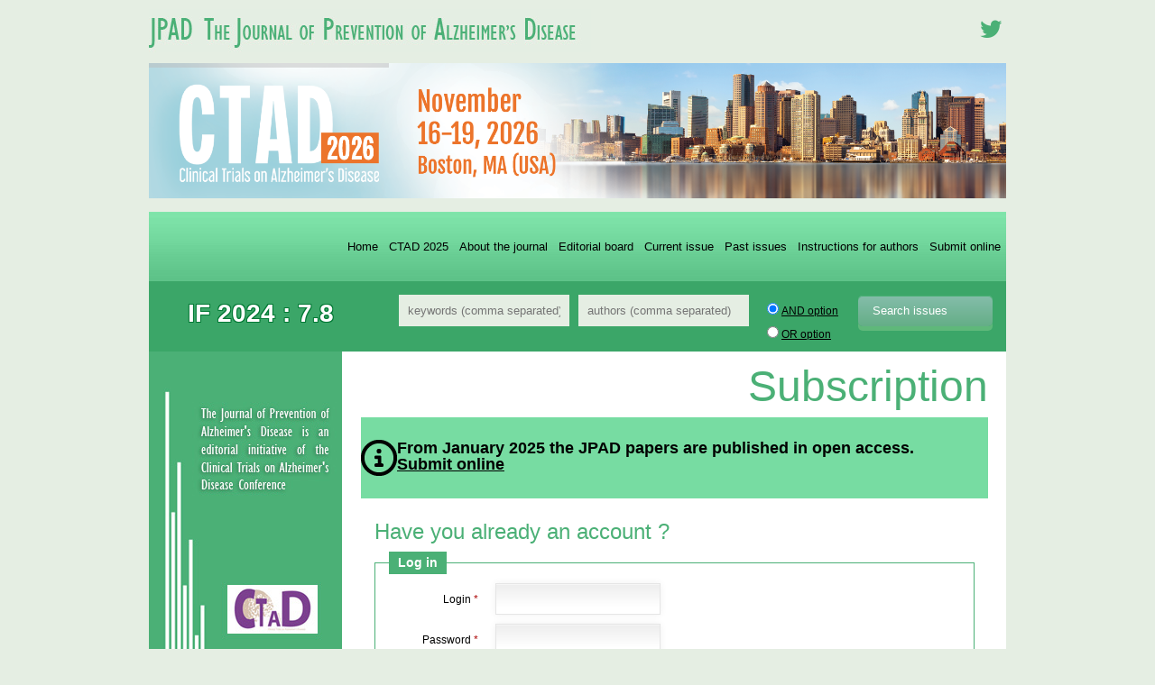

--- FILE ---
content_type: application/javascript
request_url: https://www.jpreventionalzheimer.com/wp-content/plugins/slider-wd/js/wds_frontend.js?ver=2.1.44
body_size: 2831
content:
// Parallax.
function wds_parallax(wds, slide_id) {
  var current_key = jQuery("#wds_current_image_key_" + wds).val();
  var slide_id = window["wds_data_" + wds][current_key]["id"];
  var layers_cont = ".wds_slideshow_image_" + wds + ">[id^='wds_" + wds + "_slide" + slide_id + "_layer']";

  var slide_width = jQuery(".wds_slideshow_image_" + wds + "[image_id='" + slide_id + "']").outerWidth();
  var slide_height = jQuery(".wds_slideshow_image_" + wds + "[image_id='" + slide_id + "']").outerHeight();

  var zIndex_arr = [];
  var hor = [];
  var ver = [];
  
  jQuery(layers_cont).each(function() {
    jQuery(this).css({
      'transform': 'matrix3d(1, 0, 0, 0, 0, 1, 0, 0, 0, 0, 1, -0.002, 0, 0, 0, 1)',
      '-ms-transform': 'matrix3d(1, 0, 0, 0, 0, 1, 0, 0, 0, 0, 1, -0.002, 0, 0, 0, 1)',
      '-webkit-transform': 'matrix3d(1, 0, 0, 0, 0, 1, 0, 0, 0, 0, 1, -0.002, 0, 0, 0, 1)',
      'transform-origin': '50% 50% 0px',
      '-ms-transform-origin': '50% 50% 0px',
      '-webkit-transform-origin': '50% 50% 0px'
    });
    var cur_zIndex = parseInt(jQuery(this).css("z-index"));
    hor[cur_zIndex] = 0;
    ver[cur_zIndex] = 0;
    zIndex_arr.push(cur_zIndex);
  });

  // Arithmetic average for layer movement direction.
  var average = (zIndex_arr[0] + zIndex_arr[zIndex_arr.length - 1]) / 2;

  zIndex_arr.sort();

  var last_position = {};
  jQuery("#wds_container1_" + wds).off("mousemove touchmove");
  jQuery("#wds_container1_" + wds).off("mouseleave touchcancel");

  jQuery("#wds_container1_" + wds).on("mousemove touchmove", function (event) {
    // Check to make sure there is data to compare against.
    var xPos,yPos,xclient,yclient;
    xPos = last_position.x; 
    yPos = last_position.y;
    if(event.type != "mousemove") {
      xclient = event.originalEvent.touches[0].clientX;
      yclient = event.originalEvent.touches[0].clientY;
    }
    else {
      xclient = event.clientX;
      yclient = event.clientY;
    }
    if (typeof(xPos) != 'undefined') {
      // Get the change from last position to this position.
      var deltaX = xPos - xclient,
          deltaY = yPos - yclient;
 
      jQuery(layers_cont).each(function() {
        var cur_zIndex = jQuery(this).css('z-index');
        var layer_left = parseFloat(jQuery(this).css("left"));
        var layer_top = parseFloat(jQuery(this).css("top"));
        var layer_width = jQuery(this).outerWidth();
        var layer_height = jQuery(this).outerHeight();
        for (var j in zIndex_arr) {
          if (zIndex_arr[j] == cur_zIndex) {
            j = parseFloat(j);
            var step = (j + 1) / 10;
            // Check which direction had the highest amplitude and then figure out direction by checking if the value is greater or less than zero.
            if (Math.abs(deltaX) > Math.abs(deltaY) && deltaX > 0) {
              // Left.
              hor[cur_zIndex] = hor[cur_zIndex] + step;
            } else if (Math.abs(deltaX) > Math.abs(deltaY) && deltaX < 0) {
              // Right.
              hor[cur_zIndex] = hor[cur_zIndex] - step;
            } else if (Math.abs(deltaY) > Math.abs(deltaX) && deltaY > 0) {
              // Up.
              ver[cur_zIndex] = ver[cur_zIndex] + step;
            } else if (Math.abs(deltaY) > Math.abs(deltaX) && deltaY < 0) {
              // Down.
              ver[cur_zIndex] = ver[cur_zIndex] - step;
            }
            // Layer movement direction.
            var dir = (average >= cur_zIndex ? -1 : 1);

            if (layer_left + dir * hor[cur_zIndex] < 0) {
              hor[cur_zIndex] += dir * step;
            }
            if (layer_left + layer_width + dir * hor[cur_zIndex] > slide_width) {
              hor[cur_zIndex] -= dir * step;
            }
            if (layer_top + dir * ver[cur_zIndex] < 0) {
              ver[cur_zIndex] += dir * step;
            }
            if (layer_top + layer_height + dir * ver[cur_zIndex] > slide_height) {
              ver[cur_zIndex] -= dir * step;
            }
            jQuery(this).stop();
            jQuery(this).css({
              marginTop: (ver[cur_zIndex] *  dir).toFixed(2) + 'px',
              marginLeft: (hor[cur_zIndex] * dir).toFixed(2) + 'px'
            });
            
          }
        }
      });
    }
    // Set the new last position to the current for next time.
    if(event.type != "mousemove") {
      last_position = {
        x : event.originalEvent.touches[0].clientX,
        y : event.originalEvent.touches[0].clientY
      };
    }
    else {
      last_position = {
        x : event.clientX,
        y : event.clientY 
      };
    }
  });
  // Reset layer positions on mouse out.
  jQuery("#wds_container1_" + wds).on("mouseleave touchcancel", function (event) {
    jQuery(layers_cont).each(function() {
      jQuery(this).animate({
          marginTop: 0,
          marginLeft: 0
        },
        500);
      var cur_zIndex = jQuery(this).css('z-index');
      hor[cur_zIndex] = 0;
      ver[cur_zIndex] = 0;
    });
  });
}

function wds_embed_slide_autoplay(slide_id, wds){
  jQuery(slide_id).find("iframe:not([class^='wds_video_layer_frame'])").each(function () {
    if (typeof jQuery(this)[0].contentWindow != "undefined") {
      if (jQuery(this).attr('type') == 'youtube') {
        player = window["youtube_iframes_ids_" + wds].indexOf(this.id);
        window["youtube_iframes_" + wds][player].playVideo();
      }
      else if (jQuery(this).attr('type') == 'vimeo') {
        jQuery(this)[0].contentWindow.postMessage('{"method": "play"}', "*");
      }
      else {
        jQuery(this)[0].contentWindow.postMessage('play', '*');
      }
    }
  });
}

// Uploaded video.
function wds_video_dimenstion(wds, current_key) {
  var slide_id = window["wds_data_" + wds][current_key]["id"];
  var is_video = window["wds_data_" + wds][current_key]["is_video"];
  var autoplay = window["wds_data_" + wds][current_key]["target_attr_slide"];
  var bg_fit = window["wds_data_" + wds][current_key]["bg_fit"];
  var att_width = window["wds_data_" + wds][current_key]["width"];
  var att_height = window["wds_data_" + wds][current_key]["height"];
  if (is_video == 'video') {
    if (bg_fit == 'cover') {
      var video_slide_width = jQuery("#wds_slide_container_" + wds + "").width();
      var video_slide_height = jQuery("#wds_slide_container_" + wds + "").height();
      var video_width = att_width;
      var video_height = att_height;
      var ratio = video_width / video_height;
      if ((video_slide_width / video_slide_height) <= (video_width / video_height)) {
        jQuery("#wds_slide_" + wds + '_' + slide_id).attr("height", video_slide_height);
        video_width = jQuery("#wds_slide_" + wds + '_' + slide_id).height() * ratio ;
        video_width = (video_width - video_slide_width) / 2;
        jQuery("#wds_slide_" + wds + '_' + slide_id).css({'position': 'relative', 'left': -video_width});
      }
      else {
        jQuery("#wds_slide_" + wds + '_' + slide_id).attr("width", video_slide_width);
        video_height = jQuery("#wds_slide_" + wds + '_' + slide_id).width() / ratio ;
        video_height = (video_height - video_slide_height) / 2;
        jQuery("#wds_slide_" + wds + '_' + slide_id).css({'position': 'relative', 'top': -video_height});
      }
    }
    else {
      jQuery("#wds_slide_" + wds + '_' + slide_id).attr("height", "100%");
    }
    if (autoplay == 1) {
      jQuery("#wds_slide_" + wds + '_' + slide_id).get(0).load();		  
      jQuery("#wds_slide_" + wds + '_' + slide_id).get(0).play();
    }
  }
}

function wds_upvideo_layer_dimenstion(wds, key, j) {
  var slide_id = window["wds_data_" + wds][key]["id"];
  var data = window["wds_data_" + wds][key];
  var autoplay = window["wds_data_" + wds][key]["layer_" + j + "_video_autoplay"];
  var width = window["wds_data_" + wds][key]["layer_" + j + "_attr_width"];
  var height = window["wds_data_" + wds][key]["layer_" + j + "_attr_height"];

  if (data["layer_" + j + "_type"] == "upvideo")  {
    var video_layer_width = jQuery('#wds_' + wds + '_slide' + slide_id + '_layer' + data["layer_" + j + "_id"]).width();
    var video_layer_height = jQuery('#wds_' + wds + '_slide' + slide_id + '_layer' +data["layer_" + j + "_id"]).height();
    var video_width = width;
    var video_height = height;

    if ((video_layer_width / video_layer_height) <= (video_width / video_height)) {
      jQuery("#wds_slide_" + wds + "_" + slide_id + "_layer_" + data['layer_' + j + '_id']).attr("height", video_layer_height);
      video_width = jQuery("#wds_slide_" + wds + "_" + slide_id + "_layer_" + data['layer_' + j + '_id']).width();
      video_width = (video_width - video_layer_width) / 2;
      jQuery("#wds_slide_" + wds + "_" + slide_id + "_layer_" + data['layer_' + j + '_id']).css({'position': 'relative', 'left': -video_width});
    }
    else {
      jQuery("#wds_slide_" + wds + "_" + slide_id + "_layer_" + data['layer_' + j + '_id']).attr("width", video_layer_width);
      video_height = jQuery("#wds_slide_" + wds + "_" + slide_id + "_layer_" + data['layer_' + j + '_id']).height();
      video_height = (video_height - video_layer_height) / 2;
      jQuery("#wds_slide_" + wds + "_" + slide_id + "_layer_" + data['layer_' + j + '_id']).css({'position': 'relative', 'top': -video_height});
    }
    if (autoplay == 'on') {
      jQuery("#wds_slide_" + wds + "_" + slide_id + '_layer_' + data["layer_" + j + "_id"]).get(0).load();		  
      jQuery("#wds_slide_" + wds + "_" + slide_id + '_layer_' + data["layer_" + j + "_id"]).get(0).play();
    }
  } 
}

function wds_video_play_pause(id, wds) {
  if (jQuery(id).get(0).paused) {
    jQuery(id).get(0).play();
    jQuery('.wds_bigplay_' + wds).hide();
  }
  else {
    jQuery(id).get(0).pause();
    jQuery('.wds_bigplay_' + wds).show();
  }
}

function wds_video_play_pause_layer(wds,slide_id,layer_id) {
  if (jQuery('#wds_slide_' + wds + '_' + slide_id + '_layer_' + layer_id).get(0).paused) {
    jQuery('#wds_slide_' + wds + '_' + slide_id + '_layer_' + layer_id).get(0).play();
    jQuery('#wds_bigplay_layer_' + wds + '_' + slide_id + '_layer_' + layer_id).hide();
  }
  else {
    jQuery('#wds_slide_' + wds + '_' + slide_id + '_layer_' + layer_id).get(0).pause();
    jQuery('#wds_bigplay_layer_' + wds + '_' + slide_id + '_layer_' + layer_id).show();
  }
}

function wds_show_thumb(key, wds) {
  var data = window["wds_data_" + wds][key];
  var bg_fit = window["wds_data_" + wds][key]["bg_fit"];
  var full_width = window["wds_data_" + wds][key]["full_width"];
  var bull_position = window["wds_data_" + wds][key]["bull_position"];
  var image_url = data["image_url"];
  var dot_conteiner_width = jQuery('.wds_slideshow_dots_container_' + wds).width() / 2;
  var dot_conteiner_height = jQuery('.wds_slideshow_dots_container_' + wds).height();
  var wds_bulframe_width = jQuery('.wds_bulframe_' + wds).width() / 2;
  var dot_position = jQuery('#wds_dots_' + key + '_' + wds ).position();
  var dot_width = jQuery('#wds_dots_' + key + '_' + wds ).width() / 2;
  dot_position = dot_position.left;
  var childPos = jQuery('#wds_dots_' + key + '_' + wds ).offset();
  var parentPos = jQuery('.wds_slideshow_dots_thumbnails_' + wds).parent().offset();
  var childOffset = childPos.left - parentPos.left;
  var right_offset = 0;
  var rt = (dot_conteiner_width * 2) - childOffset;
  if (wds_bulframe_width >= rt && rt > 0 ){
    right_offset =  wds_bulframe_width - rt ;
    dot_width = 0;
  }
  if (full_width == '1') {
    if (wds_bulframe_width >= childOffset) {
      wds_bulframe_width = childOffset - parentPos.left ;  
      dot_width = 0;
    }
  }
  else {
    if (wds_bulframe_width >= childOffset) {
      wds_bulframe_width = childOffset ;  
      dot_width = 0;
    }
  }
  dot_position = childOffset - wds_bulframe_width + dot_width - right_offset ;
  jQuery('.wds_bulframe_' + wds ).css({
    'position' : 'absolute',
    'z-index' : '9999',
    'left': dot_position,
    'background-image' :'url("' + image_url + '")',
    'background-size' : bg_fit,
    'background-repeat' : 'no-repeat',
    'background-position' : 'center center'});
  jQuery('.wds_bulframe_' + wds ).css(bull_position, dot_conteiner_height);
  jQuery('.wds_bulframe_' + wds ).fadeIn();
}

function wds_hide_thumb(wds) {
  jQuery('.wds_bulframe_' + wds ).css({'background-image':''});
  jQuery('.wds_bulframe_' + wds ).fadeOut();
}

function wds_get_overall_parent(obj) {
  if (obj.parent().width()) {
    obj.width(obj.parent().width());
    return obj.parent().width();
  }
  else {
    return wds_get_overall_parent(obj.parent());
  }
}

function wds_set_text_dots_cont(wds) {
  var wds_bull_width = 0;
  jQuery(".wds_slideshow_dots_" + wds).each(function(){
    wds_bull_width += jQuery(this).outerWidth() + 2 * parseInt(jQuery(this).css("margin-left"));
  });
  jQuery(".wds_slideshow_dots_thumbnails_" + wds).css({width: wds_bull_width});
}